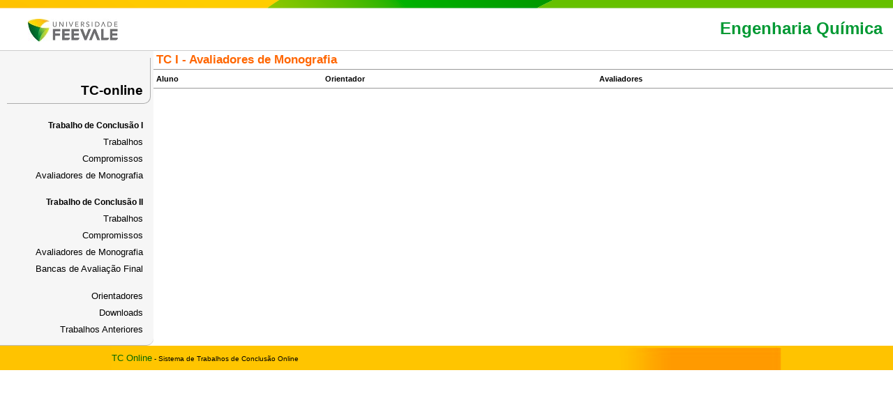

--- FILE ---
content_type: text/html; charset=iso-8859-1
request_url: http://tconline.feevale.br/tc/php/avaliadores.php?codcurso=2854&codsituacao=1
body_size: 3515
content:
<!DOCTYPE html>
<html>
<head>
  <title>Avaliadores de Monografia</title>
  <link href="https://tconline.feevale.br/NOVO/tc/vendor/bootstrap/bootstrap.min.css" rel="stylesheet">
<link href="https://tconline.feevale.br/NOVO/tc/css/geral.css" rel="stylesheet">
<link href="https://tconline.feevale.br/NOVO/tc/php/componentes/header/header.css" rel="stylesheet">
<link href="https://tconline.feevale.br/NOVO/tc/php/componentes/main-menu/main-menu.css" rel="stylesheet">
<link href="https://tconline.feevale.br/NOVO/tc/php/componentes/app/app.css" rel="stylesheet">
<script src="https://tconline.feevale.br/NOVO/tc/vendor/jquery-3.5.1.min.js"></script>
<script src="https://tconline.feevale.br/NOVO/tc/vendor/jquery.maskedinput.min.js"></script>
<script src="https://tconline.feevale.br/NOVO/tc/vendor/bootstrap/bootstrap.min.js"></script>
<script src="https://tconline.feevale.br/NOVO/tc/js/funcoes.js"></script>
<meta charset="ISO-8859-1">
</head>

<body>
        <div class="app">
                <div class="header">
        <div>
        <div></div>
        </div> <!-- CONTAINERS PARA LAYOUT, VER CSS -->

        <div id="containerTopo">
        <div id="boxLogo">
            <a href="../../../index.php" title="Acessar a página de seleção de cursos" target="_top">
            <img alt="Logotipo Universidade Feevale" src="/tc/img/logo_universidade_feevale.jpg"></a>
        </div>
        <div>
                    </div>
        <h1>Engenharia Química</h1>
        </div>
    </div>

                <div class="principal">
                    <section class="main-menu">
        <header>
            <h2>
            <a href="/tc/index.php?codcurso=2854"title="Acessar a página inicial do TC-online">TC-online</a>
            </h2>
        </header>

        <br style="clear: both">

        <nav>
            <p class="parSubtitulo">Trabalho de Conclusão I</p>
<p><a href="/tc/php/trabalhos.php?codcurso=2854&codsituacao=1">Trabalhos</a></p>
<p><a href="/tc/php/calendario.php?codcurso=2854&tipo=1">Compromissos</a></p>
<p><a href="/tc/php/avaliadores.php?codcurso=2854&codsituacao=1">Avaliadores de Monografia</a></p>

<br>

<p class="parSubtitulo">Trabalho de Conclusão II</p>
<p><a href="/tc/php/trabalhos.php?codcurso=2854&codsituacao=2">Trabalhos</a></p>
<p><a href="/tc/php/calendario.php?codcurso=2854&tipo=2">Compromissos</a></p>
<p><a href="/tc/php/avaliadores.php?codcurso=2854&codsituacao=2">Avaliadores de Monografia</a></p>
<p><a href="/tc/php/seminarios.php?codcurso=2854&codsituacao=8">Bancas de Avaliação Final</a></p>

<br>

<p><a href="/tc/php/orientadores.php?codcurso=2854">Orientadores</a></p>
<p><a href="/tc/php/downloads.php?codcurso=2854">Downloads</a></p>
<p><a href="/tc/php/trabalhos_anteriores.php?codcurso=2854">Trabalhos Anteriores</a></p>
        </nav>
        </section>
                        <div class="conteudo">
                    <table class="tblRegistros">
  <tr>
    <th class="TituloConteudo" colspan="3">
        TC I - Avaliadores de Monografia    </th>
  </tr>
  <tr class="TextoConteudoNegrito">
    <th>Aluno</th>
    <th>Orientador</th>
    <th>Avaliadores</th>
  </tr>
    </table>
                </div>
            </div>
                <div id="containerRodape">
        <div id="boxRodape">
            <p>
            <span style="color: #006600; font-size: 13px;">TC Online</span> - Sistema de Trabalhos de Conclusão Online
            </p>
        </div>
    </div>
            </div>
    </body>
</html>

--- FILE ---
content_type: text/css
request_url: https://tconline.feevale.br/NOVO/tc/css/geral.css
body_size: 11304
content:
body {
  background-color: white;
  font-family: Verdana, Geneva, sans-serif;
  font-size: 0.8em;
}

tr, td {
  line-height: 18px;
}

h3 {
  font-family: Helvetica, Arial, sans-serif;
  font-size: 17px;
  font-weight: bold;
  color: black;
}

a { /* Todos os links do site em preto e sem sublinhado */
  text-decoration: none;
  color: black;
}

a:hover {
  text-decoration: underline;
}

input[type="text"], input[type="password"], input[type="email"], textarea {
  font-family: Arial, Helvetica, sans-serif;
  background-color: #ffffe5;
  border: 1px solid black;
  padding: 3px;
  font-size: 10pt;
}

/* ***************************** */

.textoVerde {
  color: #093;
}

.textoVermelho {
  color: #dd0022;
}

/* ***************************** */

input, select {
  font-family: Arial, Helvetica, sans-serif;
  font-size: 10pt;
}

.SubtituloConteudo {
  border-bottom: 1px solid #999;
  vertical-align: bottom;
  padding-bottom: 5px;
}

.SubtituloConteudo a {
  color: #093;
}

.novoRegistro {
  font-weight: bold;
}

.TituloConteudo {
  font-family: Helvetica, Arial, sans-serif;
  font-size: 17px;
  font-weight: bold;
  color: #F60;
  border-bottom: 1px solid #999999;
  padding-top: 10px;
  padding-bottom: 10px;
}

.SubtituloAvaliacao {
  font-family: Helvetica, Arial, sans-serif;
  font-size: 12px;
  font-weight: bold;
  color: #F60;
  padding: 5px 5px 5px 10px;
}

.TextoConteudo {
  background-color: white;
  font-family: Verdana, Geneva, sans-serif;
  line-height: 18px;
  font-size: 11px;
}

.TextoConteudoNegrito {
  font-size: 11px;
  font-weight: bold;
}

.campoDica {
  font-size: 8pt;
  color: gray;
  font-weight: normal;
}

.Botao {
  font-family: Arial, Helvetica, sans-serif;
  font-size: 12px;
  font-style: normal;
  line-height: normal;
  font-weight: normal;
  color: #000000;
}

.TextoLogin {
  font-family: Verdana, Arial, Helvetica, sans-serif;
  font-size: 12px;
  font-style: normal;
  line-height: normal;
  font-weight: bold;
  font-variant: normal;
  color: #647687;
}

.TituloCurso {
  font-family: Verdana, Arial, Helvetica, sans-serif;
  font-size: 16px;
  font-style: normal;
  line-height: normal;
  font-weight: bold;
  font-variant: normal;
  text-transform: none;
  color: white;
}

.OpcaoMenu {
  font-family: Verdana, Arial, Helvetica, sans-serif;
  font-size: 12px;
  padding-left: 5px;
}

.AvaliacaoGrupo {
  font-family: Verdana, Arial, Helvetica, sans-serif;
  font-size: 12px;
  font-style: normal;
  line-height: normal;
  font-weight: bold;
  color: #F60;
  background-color: #efefef;
}

.AvaliacaoGrupo td {
  padding: 5px 5px 5px 10px;
}

.AvaliacaoTopico {
  font-family: Verdana, Arial, Helvetica, sans-serif;
  font-size: 11px;
  font-style: normal;
  line-height: normal;
  font-weight: normal;
  color: black;
}

.FundoTabela {
  background-color: #eee;
}

.msgSemRegistro {
  color: red;
  font-family: Arial, Helvetica, sans-serif;
  font-size: 10pt;
}

.msgPesquisa {
  color: green;
  font-family: Arial, Helvetica, sans-serif;
  font-size: 10pt;
}

.linkOrdemColuna {
  color: black;
}

.linkExclusao {
  text-decoration: none;
  padding: 3px;
}

.linkExclusao:hover {
  color: white;
  background-color: red;
  text-decoration: none;
}

.textoInstrucao {
  font-family: Arial, Helvetica, sans-serif;
  font-size: 10pt;
  color: green;
  line-height: 150%;
}

.submenuOpcoes ul {
  list-style-type: none;
}

.submenuOpcoes li {
  display: inline;
  margin-right: 15px;
}

.submenuOpcoes a {
  color: #093;
}

/* Lista de opções, geralmente registros-filhos, apresentada na horizontal. */
.menuOpcoes ul {
  list-style-type: none;
  border-bottom: 1px solid #bcbcbc;
  margin: 5px 0 10px 0;
  padding: 4px 0;
  padding-top: 20px;
  font-family: Arial, Helvetica, sans-serif;
  font-size: 9pt;
}

.menuOpcoes li {
  display: inline;
}

.menuOpcoes img {
  border: none;
  vertical-align: bottom;
}

.menuOpcoes li a {
  margin-left: 1px;
  padding: 5px 8px;
  text-decoration: none;
  color: #093;
}

.menuOpcoes li a:hover {
  text-decoration: underline;
}

.menuOpcoes .menuSelecao {
  background-color: #ffeeb0;
  font-weight: bold;
  border-top-left-radius: 10px;
  border-top-right-radius: 10px;
}

/* Opções e ícones dos cadastros da página inicial do Administrador. */
.cadAdminTitulo a {
  display: block;
  text-decoration: none;
  color: black;
  font-size: 13px;
  font-weight: bold;
  background-color: #ffcd00;
  padding: 3px 6px 6px 6px;
  margin-top: 10px;
  margin-bottom: 0;
  text-align: right;
}

.cadAdminTexto {
  color: gray;
  font-size: 11px;
  font-family: Verdana, Arial, Helvetica, sans-serif;
  text-align: right;
  padding-top: 5px;
  padding-bottom: 5px;
}

.iconeCadastro {
  float: left;
}

.revisaoRelatorio {
  font-family: Arial, Helvetica, sans-serif;
  font-size: 9pt;
  color: gray;
}

fieldset {
  margin-bottom: 15px;
  border: 1px solid #bcbcbc;
}

legend {
  font-size: 10pt;
  font-family: Arial, sans-serif;
  font-weight: normal;
  color: blue;
}

.iframeOculto {
  display: none;
}

#caixaErro {
  background-color: #ffebe7;
  border: 1px solid #debab5;
  margin: 0 0 10px 0;
}

#caixaErro p {
  color: #dd0022;
  font-size: 14px;
  margin: 8px 0 8px 8px;
  font-family: Arial, Helvetica, sans-serif;
}

.caixaSucesso {
  background-color: #F0FFF0;
  border: 1px solid #8FBC8F;
  margin: 0 0 10px 0;
}

.caixaSucesso p {
  color: green;
  font-size: 14px;
  margin: 8px 0 8px 8px;
  font-family: Arial, Helvetica, sans-serif;
}

.textoAjuda {
  font-family: Arial, Helvetica, sans-serif;
  font-size: 10pt;
}

.textoAjuda h2 {
  font-size: 10pt;
}

.textoAjuda h6 {
  font-size: 9pt;
  font-weight: normal;
  color: gray;
}

.textoAjuda li {
  line-height: 175%;
}

.tblRegistros {
  width: 100%;
  border: none;
  border-spacing: 0;
  font-family: Verdana, Arial, Helvetica, sans-serif;
  font-size: 11px;
  color: black;
}

.tblRegistros tr:hover {
  background-color: #eee;
}

.tblRegistros tr:first-of-type:hover {
  background-color: inherit; /* Para remover o hover cinza-claro da linha de THs. */
}

.tblRegistros th {
  border-bottom: 1px solid #999999;
  margin: 0;
  padding: 4px;
  text-align: left;
}

.tblRegistros td {
  margin: 0;
  padding: 4px;
  border-bottom: 1px solid #eee;
}

.tblRegistros td a {
  color: #093;
}

.trReg {
  background-color: white;
}

.tblDetalhes {
  width: 100%;
  border: none;
  border-spacing: 0;
  font-family: Verdana, Arial, Helvetica, sans-serif;
  font-size: 11px;
  color: #000000;
  margin-top: 10px;
}

.tblDetalhes td {
  margin: 0;
  padding: 4px;
  border: none;
}

.tblDetalhes th {
  margin: 0;
  padding: 4px;
  text-align: left;
  border: none;
}

.relatorioTitulo a { /* Titulo dos relatórios. */
  display: block;
  text-decoration: none;
  color: blue;
  font-size: 12px;
  font-weight: bold;
  font-family: Verdana, Arial, Helvetica, sans-serif;
  background-color: #e8e8e8;
  padding: 4px 0 4px 4px;
  margin-top: 10px;
  margin-bottom: 0;
}

.relatorioTexto {
  color: gray;
  font-size: 11px;
  font-family: Verdana, Arial, Helvetica, sans-serif;
}

.cinzaItalico {
  color: gray;
  font-style: italic;
}

.tblFormDet { /* Tabela de formulário de detalhes de registro. */
  width: 100%;
  border-spacing: 4px;
}

/* Células de títulos e dados de formulário de detalhes de registro. */
.tblFormDet th, .tblFormDet td {
  padding: 1px;
}

.tblFormDet tr:nth-child(even) td { /* Para aplicar espaço automático após linhas de campos e próximos títulos abaixo */
  padding-bottom: 0; /* TODO: aplicar 10px... */
}

.parFormBotoes { /* Parágrafo de botões de formulário de detalhes. */
  margin: 5px 0 0 5px;
}

.tblTitulo { /* Tabela de título de página */
  border-spacing: 0;
  width: 100%;
  margin-bottom: 7px;
}

.tblTitulo th, .tblTitulo td {
  padding-top: 10px;
  padding-bottom: 5px;
}

.tblTitulo td small a {
  color: #093; /* Ver .textoVerde */
  font-weight: bold;
  font-size: 0.8rem;
}

#containerRodape {
  height: 35px;
  background: #ffc300 url('../img/feevale_home_rodape.jpg') no-repeat center;
}

#boxRodape {
  position: relative;
  width: 960px;
  left: 50%;
  margin-left: -480px;
  font-family: Verdana, Geneva, sans-serif;
  font-size: 0.8em;
  color: #000;
}

#boxRodape p {
  margin: 0;
  padding: 10px 0 0 0;
}

#boxRodape a {
  color: black;
}

/* Linha tipo 1 de tabela de listagem de registros, para efeito zebrar. */
.l1 {
  background-color: #eee;
}

/* Linha tipo 2 de tabela de listagem de registros, para efeito zebrar. */
.l2 {
  background-color: white;
}

.negrito {
  font-weight: bold;
}

/* ************************** */

/* BOX VERDE, PARA AVISOS DE OPERAÇÃO REALIZADA COM SUCESSO, ETC */
.boxVerde {
  margin-top: 20px;
  margin-bottom: 10px;
  padding: 5px;
  background-color: #F0FFF0;
  border: 1px solid #ccc;
  border-radius: 5px;
}

/* BOX AMARELO, PARA FILTROS DE PESQUISA, FILTROS DE GERAÇÃO DE RELATÓRIOS, ETC */
.boxAmarelo {
  margin-top: 20px;
  margin-bottom: 10px;
  padding: 5px;
  background-color: #feffca;
  border: 1px solid #ccc;
  border-radius: 5px;
}

.boxAmarelo table {
  width: 100%;
}

.boxAmarelo input[type="text"] {
  background-color: white;
}

.boxAmarelo form input[name="bt_pesquisa"] { /* Pesquisa do formulário */
  font-weight: bold;
}

.boxAmarelo form input[name="bt_limpa"] { /* Limpar campos do formulário */
  color: gray;
}

div.boxAmarelo + p { /* Subtítulo "Resultado da Busca" antes de tabela de registros. */
  margin-top: 0;
  margin-bottom: 0;
}

/* BOX VERMELHO, PARA ALERTAS CRÍTICOS, ERROS, ETC */
.boxVermelho {
  margin-top: 20px;
  margin-bottom: 10px;
  padding: 5px;
  background-color: #ffebe7;
  border: 1px solid #debab5;
  border-radius: 5px;
}

.hrCinza {
  margin-top: 0;
  border: none;
  border-bottom: 1px solid #ccc;
}

.boxCinza {
  background-color: #eee;
  padding: 3px 3px 3px 15px;
}

.boxCinza p {
  margin: 2px;
}

.trRotulos {
  border: 1px solid red;
}

.lblME {
  padding-left: 20px;
}

/**
* NOVO MENU PARA ADMINISTRADOR
*/
#boxMenuEsquerda {
  float: left;
  width: 65%;
  overflow-y: auto;
  height: 450px;
}

#boxMenuDireita {
  float: left;
  width: 31%;
  margin-left: 3%;
  background-color: #EFEFEF;
}

#boxMenuDireita .TituloConteudo, #boxMenuEsquerda .TituloConteudo {
  padding-left: 15px;
}

#boxMenuDireita .tituloMenu, #boxMenuEsquerda .tituloMenu {
  margin-left: 15px;
}

.iconeFavorito {
  float: left;
  cursor: pointer;
  margin-top: -3px;
  margin-right: 5px;
}

.cmbLinkPagina {
  margin-left: 25px;
  margin-top: 25px;
}

.btnAtivaDrag {
  float: right;
  cursor: pointer;
  border: none;
}

.subConteudoTitulo {
  padding-top: 15px;
  padding-bottom: 15px;
}

.boxAguarde {
  width: 150px;
  height: 20px;
  position: absolute;
  margin-top: 50px;
  left: 25%;
  background-color: #000000;
  text-align: center;
  color: #FFFFFF;
  z-index: 101;
  padding: 15px;
  display: none;
  opacity: 0.75;
}

.boxAguarde span {
  font-weight: bold;
}

#ulItensFavorito {
  list-style-type: none;
  margin: 0;
  padding: 0;
}

#ulItensFavorito li {
  float: left;
  width: 46%;
  padding-left: 15px;
  height: 75px;
}

#ulItensFavorito li:nth-child(2n+1) {
  float: left;
  padding-left: 15px;
  padding-right: 0;
}

.msgAlerta {
  padding-left: 15px;
  color: #8A6D3B;
}

.lblME { /* Para espaçar labels de filtros de pesquisa, por exemplo */
  margin-left: 15px;
}

.nowrap {
  white-space: nowrap;
}

.vertAlign {
  vertical-align: top;
}

.alignDir {
  text-align: right;
}

.trMargemInf td {
  padding-bottom: 10px;
}

.tdCen {
  text-align: center;
}

--- FILE ---
content_type: text/css
request_url: https://tconline.feevale.br/NOVO/tc/php/componentes/header/header.css
body_size: 643
content:
/*
 * Formatações do topo do site.
 * 
 * @since 23/06/2017
 */

.header div:first-of-type {
   background: url('/NOVO/tc/img/feevale_topo_site_continuacao.png') repeat;
   height: 12px;
}

.header div:first-of-type > div {
  background: url('/NOVO/tc/img/feevale_topo_site.png') no-repeat;
  height: 12px;
}

#containerTopo {
  width: 100%;
  margin-top: 15px;
  height: 45px;
  border-bottom: 1px solid #CCC;
}

h1 {
  font-family: Helvetica, Arial, sans-serif;
  font-size: 24px;
  color: #093;
  font-weight: bold;
  margin: 0;
  padding: 0 15px 0 0;
  float: right;
}

#boxLogo {
  float: left;
  margin-right: 65px;
  margin-left: 40px;
}

#boxLogo a img {
  border: none;
}

#boxLogo + div { /* Container informações do usuário da sessão e link de sair */
   margin-top: 18px;
   float: left;
}

--- FILE ---
content_type: text/css
request_url: https://tconline.feevale.br/NOVO/tc/php/componentes/main-menu/main-menu.css
body_size: 964
content:
/*
 * Formatação dos elementos do menu público do site.
 */

/* Container principal do menu */
section.main-menu {
  background-color: #f6f6f6;
  border-bottom: 1px solid #bcbcbc;
  border-bottom-right-radius: 10px;
  width: 220px;
}

/* Cabeçalho do menu, contem o tí­tulo do site */
section.main-menu header {
  float: left;
  width: 195px;
  height: 65px;
  padding-right: 10px;
  margin-top: 10px;
  margin-left: 10px;
  border-right: 1px solid #acacac;
  border-bottom: 1px solid #acacac;
  border-bottom-right-radius: 10px;
}

/* Tí­tulo "TC-online" no topo do menu */
section.main-menu header h2 {
  font-family: Helvetica, Arial, sans-serif;
  font-size: 19px;
  font-weight: bold;
  color: black;   
  text-align: right;
  padding-top: 20px;
}

/* Links de navegação */
section.main-menu nav {
  font-size: 1em;
  text-align: right;
  padding: 15px;
}

section.main-menu nav p {
  margin: 0px;
  padding: 0px;
  margin-top: 9px;
}

/* Subtí­tulos de links de navegação */
section.main-menu nav .parSubtitulo {
  font-weight: bold;
  font-size: 9pt;
}

.conteudo {
  display: block;
  width: calc(100vw - 220px);
}

--- FILE ---
content_type: text/css
request_url: https://tconline.feevale.br/NOVO/tc/php/componentes/app/app.css
body_size: 129
content:
body {
    margin: 0;
}

.app {
    display: flex;
    flex-direction: column;
    height: 100vh;
}

.principal {
    display: flex;
    flex-direction: row;
    flex-grow: 0;
}

.conteudo {
    max-height: calc(100vh - 73px - 26px);
    overflow: auto;
}

--- FILE ---
content_type: application/javascript
request_url: https://tconline.feevale.br/NOVO/tc/js/funcoes.js
body_size: 472
content:
function strToFloat(str, nvl = 0) {
    const v = parseFloat(str.replace(/[^-,\d]/, '').replace(',', '.'))
    if (!v || isNaN(v)) {
        return nvl
    }
    return v
}

function formatFloat(val, decimals = 2) {
    return (val || 0).toFixed(decimals).replace('.', ',')
}

function formatPercent(val, decimals = 0) {
    return formatFloat(val, decimals) + '%'
}

function serverUrl(url) {
    if (document.location.href.startsWith('http://localhost:9000/')) {
        return 'http://localhost:9000/tc/api/' + url;
    } else {
        return 'https://tconline.feevale.br/NOVO/tc/api/' + url;
    }
}